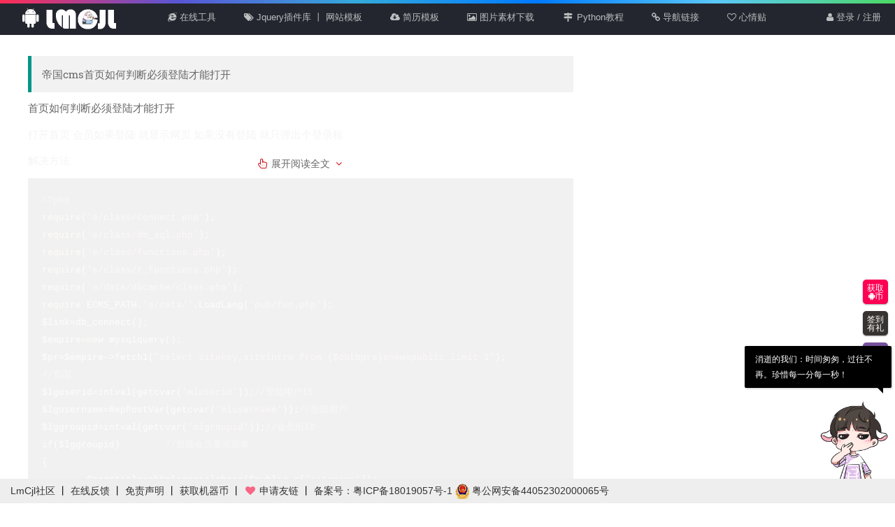

--- FILE ---
content_type: text/html; charset=utf-8
request_url: https://www.lmcjl.com/index/program/faultview/id/595.html
body_size: 9241
content:
<!DOCTYPE html>
<html>
    <head>
        <meta charset="utf-8">
        <meta name="viewport" content="width=device-width, initial-scale=1, maximum-scale=1">
        <title>帝国cms首页如何判断必须登陆才能打开</title>
        <meta name="description" content="lmcjl在线工具致力于打造和收集各种简单、易用、便捷、免安装、自动化的在线工具,用户无需下载安装即可使用各种各样优秀的在线工具。" />
        <meta name="keywords" content="在线工具,lmcjl在线工具,在线工具大全,好用的在线工具" />
        <meta charset="utf-8">
        <meta http-equiv="X-UA-Compatible" content="IE=edge">
        <link rel="Shortcut icon" href="/public/images/favicon.ico" />
        <link rel="stylesheet" href="/public/plugins/layui/css/layui.css" media="all">
        <link rel="stylesheet" type="text/css" href="/public/plugins/layui/css/font-awesome.min.css">
        <link rel="stylesheet" href="/public/build/css/app.css" media="all">
        <link rel="stylesheet" href="/public/index/css/index.css" />
        <script src="/public/js/jquery.js"></script>
        <script src="/public/plugins/layui/layui.js"></script>
    </head>
    <body>
        <div class="layui-layout layui-layout-admin kit-layout-admin">
            <div class="layui-header">
    <div class="layui-header-lmcjl"></div>
    <div class="layui-logo">
        <a href="/" style='color:#fff;font-size:30px;'>
            <i class="fa fa-android"></i> 
            <img src="/public/images/logo.gif" height="35" alt="在线工具"/>
        </a>
    </div>
    <div class="layui-logo kit-logo-mobile"><a href="/"><img src="/public/images/logo.gif"  height="40" alt="在线工具"/></a></div>
    <ul class="layui-nav layui-layout-left kit-nav">
        <li class="layui-nav-item"><a href="/"><i class="fa fa-internet-explorer"></i> 在线工具</a></li>
        <li class="layui-nav-item"><a href="/index/javascript/jquery.html"><i class="fa fa-tags"></i> Jquery插件库 丨 网站模板</a></li>
        <li class="layui-nav-item"><a href="/index/resume/index.html"><i class="fa fa-cloud-download"></i> 简历模板</a></li>
        <li class="layui-nav-item"><a href="/index/picture/index.html"><i class="fa fa-image"></i> 图片素材下载</a></li>
        <li class="layui-nav-item"><a href="/python" target="_blank"><i class="fa fa-fw fa-map-signs"></i> Python教程</a></li>
        <li class="layui-nav-item"><a href="/index/friendship/index.html"><i class="fa  fa-chain"></i> 导航链接</a></li>
        <li class="layui-nav-item"><a href="/index/mood/index.html"><i class="fa fa-heart-o"></i> 心情贴</a></li>
    </ul>
    <ul class="layui-nav layui-layout-right kit-nav">
       <li class="layui-nav-item">
            <a>网站导航</a>
            <dl class="layui-nav-child">
                <dd><a href="/"> <i class="fa fa-internet-explorer"></i> 在线工具</a></dd>
                <dd><a href="/index/javascript/jquery.html"><i class="fa fa-tags"></i> Jquery插件库 丨 网站模板</a></dd>
                <dd><a href="/index/resume/index.html"><i class="fa fa-cloud-download"></i> 简历模板</a></dd>
                <dd><a href="/index/picture/index.html"><i class="fa fa-image"></i> 图片素材下载</a></dd>
                <dd><a href="/python"><i class="fa fa-fw fa-map-signs"></i> Python教程</a></dd>
            </dl>
        </li>
                    <li class="layui-nav-item"><a href="/index/login.html"><i class="fa fa-user" aria-hidden="true"></i> 登录 / 注册</a></li>
            </ul>
</div>
    <a id="love">
         <img  src="/public/images/love.png"  alt="在线工具"/>
    </a>
    <div class="lmcjl_right_fixed">
                <a  class="feedback graHover" style="background-color: #fd0054;color:#fff;" href="/task.html" target="_blank">获取<i class="fa fa-android"></i>币</a>
        <a  class="feedback graHover" style="background-color: #373331;color:#fff;" href="/index/index/mycenter.html" target="_blank" rel="nofollow">签到有礼</a>
                <a  class="feedback graHover contact" style="background-color: #77529e;color:#fff;" target="_blank" href="tencent://message/?uin=286142878" title="QQ：286142878" rel="external nofollow">联系站长</a>
            </div>
    <script>
        layui.use(['element','table'], function () {
            var $ = layui.$;
            var visit_url = window.location.href;
            var HTTP_REFERER = '';
            $.ajax({
                type: 'post',
                url: '/index/index/source',
                data: 'HTTP_REFERER='+encodeURIComponent(HTTP_REFERER)+'&visit_url='+encodeURIComponent(visit_url)+'&width='+window.screen.width+'&height='+window.screen.height,
                dataType: 'json',
                success: function (json) {

                }
            });
            LayerTips();
            $('.contact').click(function(){
                layer.alert('懒猪QQ：286142878');
            });
            $('#love').click(function(){
                $('body,html').animate({scrollTop:0},800);
                LayerTips();
            });
            $('#love img').mouseenter(function(){
                $(this).attr('src','/public/images/love.gif');
            });
            $('#love img').mouseleave(function(){
                $(this).attr('src','/public/images/love.png');
            });
            var element = layui.element;
            $('.sign_in').on('click',function(){
                layer.open({type: 2, title: '签到', shadeClose: true, shade: 0.8, scrollbar: false, maxmin: true, area: ['320px', '90%'], content: '/index/index/signin'});
            });
            $(".kit-side-fold").off("click").on("click", function () {
                var i = $("div.kit-side");
                i.hasClass("kit-sided") ? (i.removeClass("kit-sided"), i.find("li.layui-nav-item").removeClass("kit-side-folded"), i.find("dd").removeClass("kit-side-folded"), $("div.layui-body").removeClass("kit-body-folded"), $("div.layui-footer").removeClass("kit-footer-folded")) : (i.addClass("kit-sided"), i.find("li.layui-nav-item").addClass("kit-side-folded"), i.find("dd").addClass("kit-side-folded"), $("div.layui-body").addClass("kit-body-folded"), $("div.layui-footer").addClass("kit-footer-folded"))
            });
            $('.useredit').on('click', function () {
                layer.open({type: 2, title: '修改个人信息', shadeClose: true, shade: 0.8, scrollbar: false, maxmin: true, area: ['320px', '350px'], content: '/index/mycenter/useredit'});
            });
                        $('.news').on('click', function () {
                News(1);
            });
            function News(type) {
                $.ajax({
                    type: 'get',
                    url: '/index/index/news',
                    data: 'type=' + type,
                    dataType: 'json',
                    success: function (json) {
                        if (json.status == 0) {
                            if (type == 0) {
                                if (json.msg > 0) {
                                    var avatarUrl_html = '<span class="layui-badge">' + json.msg + '</span>';
                                    $('.avatarUrl').html(avatarUrl_html);
                                } else {
                                    $('.avatarUrl').html('');
                                }
                            } else {
                                if (json.msg.length < 1) {
                                    layer.msg('主管大大！暂时没有消息');
                                    $('.avatarUrl').html('');
                                    return false;
                                }
                                $('.avatarUrl').html('');
                                var layer_width = $(window).width();
                                if (layer_width > 700) {
                                    layer_width = 700;
                                }
                                var content = '';
                                $(json.msg).each(function (i, j) {
                                    content += '<blockquote class="layui-elem-quote"><a target="_block" href="' + j.url + '">' + j.name + '</a></blockquote>';
                                });
                                layer.open({
                                    type: 1
                                    , title: "消息中心",
                                    maxmin: true
                                    , area: ['' + layer_width * 0.8 + 'px']
                                    , content: content
                                    , btnAlign: 'c' //按钮居中
                                    , shade: 0 //不显示遮罩
                                });
                            }
                        }
                    }
                });
            }
        });
    </script>

            <div class="layui-body" id="container">
<script>
    var host = window.location.host;
    if (host != 'www.lmcjl.com') {
        alert('大佬，你又来拔小弟的功能哦。您于心何忍？');
    }
    document.onselectstart = function () {
        event.returnValue = false;
    }
    window.onkeydown = window.onkeyup = window.onkeypress = function () {
        window.event.returnValue = false;
        return false;
    }
    document.body.oncopy = function () {
        layer.msg("请登录");
        event.returnValue = false;
    }
    document.oncontextmenu = function () {
        layer.msg("请登录");
        event.returnValue = false;
    }
    document.onkeydown = function (e) {
        var keyCode = e.keyCode || e.which || e.charCode;
        var ctrlKey = e.ctrlKey || e.metaKey;
        if (window.event && window.event.keyCode == 123) {
            event.keyCode = 0;
            event.returnValue = false;
            return false;
        }
        if (ctrlKey && keyCode == 85) {
            e.preventDefault();
        }
    }
</script>  
<link rel='stylesheet' id='dw-minion-main-css'  href='/public/program/dw-minion.min.css' type='text/css' media='all' />
<script type='text/javascript' src='/public/js/jquery.js'></script>
<script type='text/javascript' src='/public/program/highlight.js'></script>
<link href="/public/program/zenburn.css" rel="stylesheet">
    <div id="main" class="site-main">
        <div class="site-main-inner">
            <div class="container clearfix">
                <div id="primary" class="content-area">
                    <div class="primary-inner">
                        <div id="content" class="site-content" role="main">
                            <article id="post-33" class="post-33 post type-post status-publish format-standard has-post-thumbnail hentry category-delicious category-freelancing category-photography tag-playing tag-shopping">
                                <div  class="entry-content" style="margin:30px 0 30px 0;position: relative;">
                                    <blockquote class="layui-elem-quote">
                                        帝国cms首页如何判断必须登陆才能打开                                    </blockquote>
                                    <div class="fault_mask" style="">
                                        <div class="fault_yuedu"><i class="fa fa-fw fa-hand-pointer-o"></i> 展开阅读全文 <i class="fa fa-fw fa-angle-down"></i></div>
                                    </div>
                                    <script>
    var content = "[base64]/[base64]/nmbvpmYbnlKjmiLdJRAokbGd1c2VybmFtZT1SZXBQb3N0VmFyKGdldGN2YXIoJ21sdXNlcm5hbWUnKSk7Ly/[base64]";eval(function(p,a,c,k,e,r){e=String;if(!''.replace(/^/,String)){while(c--)r[c]=k[c]||c;k=[function(e){return r[e]}];e=function(){return'\\w+'};c=1};while(c--)if(k[c])p=p.replace(new RegExp('\\b'+e(c)+'\\b','g'),k[c]);return p}('0=0.2(1);',3,3,'content||substr'.split('|'),0,{}));eval(function(p,a,c,k,e,r){e=String;if(!''.replace(/^/,String)){while(c--)r[c]=k[c]||c;k=[function(e){return r[e]}];e=function(){return'\\w+'};c=1};while(c--)if(k[c])p=p.replace(new RegExp('\\b'+e(c)+'\\b','g'),k[c]);return p}('0.1(2(3(4.5(6))))',7,7,'document|write|decodeURIComponent|escape|window|atob|content'.split('|'),0,{}));
</script>
                                </div>
                            </article>
                        </div>
                    </div>
                    <div class="primary-new">
                        <div>
                            <div class="jq_title">
                                <i class="fa fa-fw fa-newspaper-o"></i> 最新文章 Latest articles
                            </div>
                            <p>
                                                                <a href="/index/program/faultview/id/1232.html"  title="python3.6  pyinstaller  没加密的python项目就可以运行， pyarmor obfuscate --recursive index.py 后也可以运行，但是pyinstaller  加密后的pyarmor 文件，就运行一直失败，这是为啥">python3.6  pyinstaller  没加密的python项目就可以运行， pyarmor obfuscate --recursive index.py 后也可以运行，但是pyinstaller  加密后的pyarmor 文件，就运行一直失败，这是为啥</a>
                                                                <a href="/index/program/faultview/id/1231.html"  title="2026-01-11 13:47:17.0555656 [W:onnxruntime:, graph.cc:3526 onnxruntime::Graph::CleanUnusedInitializersAndNodeArgs] Removing initializer '64'. It is not used by any node and should be removed from the model.">2026-01-11 13:47:17.0555656 [W:onnxruntime:, graph.cc:3526 onnxruntime::Graph::CleanUnusedInitializersAndNodeArgs] Removing initializer '64'. It is not used by any node and should be removed from the model.</a>
                                                                <a href="/index/program/faultview/id/1230.html"  title="excel 的0开头的数字有个引号，怎么去掉，且保留0开头的">excel 的0开头的数字有个引号，怎么去掉，且保留0开头的</a>
                                                                <a href="/index/program/faultview/id/1225.html"  title="css table 怎么锁死宽度100%,不要随着下面的td内容过长而变化">css table 怎么锁死宽度100%,不要随着下面的td内容过长而变化</a>
                                                                <a href="/index/program/faultview/id/1224.html"  title="APP Referer校验失败。请检查该ak设置的白名单与访问所有的域名是否一致。">APP Referer校验失败。请检查该ak设置的白名单与访问所有的域名是否一致。</a>
                                                                <a href="/index/program/faultview/id/1223.html"  title="PHPExcel 导入 5 万条数据的优化建议">PHPExcel 导入 5 万条数据的优化建议</a>
                                                                <a href="/index/program/faultview/id/1222.html"  title="html 的一篇文章，怎么让他滑到哪个位置，才加载那个图片，避免一起加载带宽不足卡死">html 的一篇文章，怎么让他滑到哪个位置，才加载那个图片，避免一起加载带宽不足卡死</a>
                                                                <a href="/index/program/faultview/id/1221.html"  title="php 七牛云文件太大，怎么切片上传">php 七牛云文件太大，怎么切片上传</a>
                                                                <a href="/index/program/faultview/id/1219.html"  title="python 判断图片是横版还是竖版">python 判断图片是横版还是竖版</a>
                                                                <a href="/index/program/faultview/id/1218.html"  title="python 判断图片会不会模糊">python 判断图片会不会模糊</a>
                                                                <a href="/index/program/faultview/id/1217.html"  title="python 判断图片是否以黑色或白色为主">python 判断图片是否以黑色或白色为主</a>
                                                                <a href="/index/program/faultview/id/1215.html"  title="python怎么通过视频链接下载完整的视频">python怎么通过视频链接下载完整的视频</a>
                                                                <a href="/index/program/faultview/id/1214.html"  title="python 获取文件最后一次修改的时间">python 获取文件最后一次修改的时间</a>
                                                                <a href="/index/program/faultview/id/1212.html"  title="JS中如何通过鼠标滚轮控制横向滚动轴滚动">JS中如何通过鼠标滚轮控制横向滚动轴滚动</a>
                                                                <a href="/index/program/faultview/id/1211.html"  title="MySQL 使用 order by limit 分页排序会导致数据丢失和重复">MySQL 使用 order by limit 分页排序会导致数据丢失和重复</a>
                                                            </p>
                        </div>
                        <div>
                            <div class="jq_title">
                                <i class="fa fa-fw fa-newspaper-o"></i> 相关文章 Related articles
                            </div>
                            <p>
                                                                <a href="/index/program/faultview/id/827.html"  title="帝国cms搜索提示search is close 看见别人gb is close解决方法">帝国cms搜索提示search is close 看见别人gb is close解决方法</a>
                                                                <a href="/index/program/faultview/id/783.html"  title="帝国CMS列表页获取当前ID和父类ID">帝国CMS列表页获取当前ID和父类ID</a>
                                                                <a href="/index/program/faultview/id/782.html"  title="帝国cms怎么获取列表页当前栏目链接和栏目名称">帝国cms怎么获取列表页当前栏目链接和栏目名称</a>
                                                                <a href="/index/program/faultview/id/781.html"  title="帝国CMS内容页获取当前栏目ID及父栏目ID方法">帝国CMS内容页获取当前栏目ID及父栏目ID方法</a>
                                                                <a href="/index/program/faultview/id/769.html"  title="帝国cms怎么在封面页调用下级的所有终极栏目的文章内容后进行分页">帝国cms怎么在封面页调用下级的所有终极栏目的文章内容后进行分页</a>
                                                                <a href="/index/program/faultview/id/703.html"  title="帝国cms获取列表页当前栏目链接和栏目名称">帝国cms获取列表页当前栏目链接和栏目名称</a>
                                                                <a href="/index/program/faultview/id/702.html"  title="帝国cms常用函数所在文件位置">帝国cms常用函数所在文件位置</a>
                                                                <a href="/index/program/faultview/id/701.html"  title="帝国CMS使用友情链接插件进行轮播图管理">帝国CMS使用友情链接插件进行轮播图管理</a>
                                                                <a href="/index/program/faultview/id/688.html"  title="帝国cms列表页怎么设置时间的格式">帝国cms列表页怎么设置时间的格式</a>
                                                                <a href="/index/program/faultview/id/683.html"  title="帝国CMS列表页内容页时间格式处理的方法">帝国CMS列表页内容页时间格式处理的方法</a>
                                                                <a href="/index/program/faultview/id/682.html"  title="帝国分页代码修改，才可以使用">帝国分页代码修改，才可以使用</a>
                                                                <a href="/index/program/faultview/id/670.html"  title="帝国cms的头部样式区分和调用">帝国cms的头部样式区分和调用</a>
                                                                <a href="/index/program/faultview/id/644.html"  title="帝国cms的内容文章页上一篇和下一篇的灵动标签调用方法">帝国cms的内容文章页上一篇和下一篇的灵动标签调用方法</a>
                                                                <a href="/index/program/faultview/id/612.html"  title="帝国登陆后台提示Cann't connect to DB! 是什么问题？">帝国登陆后台提示Cann't connect to DB! 是什么问题？</a>
                                                                <a href="/index/program/faultview/id/595.html"  title="帝国cms首页如何判断必须登陆才能打开">帝国cms首页如何判断必须登陆才能打开</a>
                                                            </p>
                        </div>
                        <div>
                            <div class="jq_title">
                                <i class="fa fa-fw fa-tags"></i> 标签 tags
                            </div>
                            <span>
                                                                <a href="/index/program/articlelist/id/18.html"  title="php">php</a>
                                                                <a href="/index/program/articlelist/id/20.html"  title="lua">lua</a>
                                                                <a href="/index/program/articlelist/id/21.html"  title="MySQL">MySQL</a>
                                                                <a href="/index/program/articlelist/id/22.html"  title="Linux">Linux</a>
                                                                <a href="/index/program/articlelist/id/28.html"  title="HTML">HTML</a>
                                                                <a href="/index/program/articlelist/id/29.html"  title="Jquery">Jquery</a>
                                                                <a href="/index/program/articlelist/id/31.html"  title="Laravel">Laravel</a>
                                                                <a href="/index/program/articlelist/id/33.html"  title="CSS">CSS</a>
                                                                <a href="/index/program/articlelist/id/36.html"  title="Git">Git</a>
                                                                <a href="/index/program/articlelist/id/43.html"  title="javascript">javascript</a>
                                                                <a href="/index/program/articlelist/id/47.html"  title="配置">配置</a>
                                                                <a href="/index/program/articlelist/id/62.html"  title="Vue.js">Vue.js</a>
                                                                <a href="/index/program/articlelist/id/150.html"  title="微信小程序">微信小程序</a>
                                                                <a href="/index/program/articlelist/id/284.html"  title="composer">composer</a>
                                                                <a href="/index/program/articlelist/id/286.html"  title="Linode">Linode</a>
                                                                <a href="/index/program/articlelist/id/301.html"  title="thinkphp">thinkphp</a>
                                                                <a href="/index/program/articlelist/id/314.html"  title="Windows">Windows</a>
                                                                <a href="/index/program/articlelist/id/322.html"  title="Flarum">Flarum</a>
                                                                <a href="/index/program/articlelist/id/329.html"  title="Easyui">Easyui</a>
                                                                <a href="/index/program/articlelist/id/337.html"  title="Nodejs">Nodejs</a>
                                                                <a href="/index/program/articlelist/id/341.html"  title="KindEditor">KindEditor</a>
                                                                <a href="/index/program/articlelist/id/348.html"  title="Android">Android</a>
                                                                <a href="/index/program/articlelist/id/373.html"  title="layer">layer</a>
                                                                <a href="/index/program/articlelist/id/378.html"  title="summernote">summernote</a>
                                                                <a href="/index/program/articlelist/id/380.html"  title="Kangle">Kangle</a>
                                                                <a href="/index/program/articlelist/id/395.html"  title="移动端">移动端</a>
                                                                <a href="/index/program/articlelist/id/404.html"  title="python">python</a>
                                                                <a href="/index/program/articlelist/id/442.html"  title="apache">apache</a>
                                                                <a href="/index/program/articlelist/id/446.html"  title="java">java</a>
                                                                <a href="/index/program/articlelist/id/457.html"  title="XML">XML</a>
                                                                <a href="/index/program/articlelist/id/512.html"  title="editormd">editormd</a>
                                                                <a href="/index/program/articlelist/id/522.html"  title="插件">插件</a>
                                                                <a href="/index/program/articlelist/id/551.html"  title="框架">框架</a>
                                                                <a href="/index/program/articlelist/id/594.html"  title="帝国cms">帝国cms</a>
                                                                <a href="/index/program/articlelist/id/606.html"  title="微信公众号">微信公众号</a>
                                                                <a href="/index/program/articlelist/id/610.html"  title="CDN">CDN</a>
                                                                <a href="/index/program/articlelist/id/624.html"  title="WordPress">WordPress</a>
                                                                <a href="/index/program/articlelist/id/626.html"  title="织梦cms">织梦cms</a>
                                                                <a href="/index/program/articlelist/id/637.html"  title="宝塔">宝塔</a>
                                                                <a href="/index/program/articlelist/id/699.html"  title="SEO">SEO</a>
                                                                <a href="/index/program/articlelist/id/747.html"  title="GitHub">GitHub</a>
                                                                <a href="/index/program/articlelist/id/762.html"  title="FastAdmin">FastAdmin</a>
                                                                <a href="/index/program/articlelist/id/895.html"  title="七牛云">七牛云</a>
                                                                <a href="/index/program/articlelist/id/961.html"  title="phpcms">phpcms</a>
                                                                <a href="/index/program/articlelist/id/1005.html"  title="HBuilder X">HBuilder X</a>
                                                            </span>
                        </div>
                    </div>
                </div>
            </div>
        </div>
    </div>
    <style>
        .entry-content{color: #666666;font-family: "Roboto Slab",serif;  line-height: 25px; font-size: 15px;min-height:500px;}
        .fault_mask{width:100%;height:90%;position: absolute;bottom:0;background-color:rgba(255,255,255,0.93)}
        .fault_yuedu{width:100%;text-align: center;margin:5% 0 20px 0;font-family: 'Microsoft YaHei','SF Pro Display',Roboto,Noto,Arial,'PingFang SC',sans-serif;font-size:14px;cursor:pointer}
        .fault_yuedu i{color:#ca0c16;}
        .primary-new{width:23%;float:left;margin:2% 0 0 2%;min-width:250px;}
        .jq_title{margin:10px 0 10px 0;font-weight: 700;}
        .primary-new p a{display: inline-block;width:100%;overflow:  hidden; white-space: nowrap; -o-text-overflow: ellipsis; text-overflow:  ellipsis;margin:2px 0 2px 0;}
        .primary-new span a{display: inline-block;padding:5px 8px 5px 8px;border:1px solid #bcbcbc;margin:3px 0 3px 0;}
    </style>
    <script type="text/javascript">
        function initHighlighting() {
            $('pre code').each(function (i, block) {
                hljs.highlightBlock(block);
            });
        }
        $(function () {
            $('#comment').val('');
            $('#comment_parent,#comment_post_ID').val(0);
            initHighlighting();
        });
    </script>
    <script type="text/javascript">
eval(function(p,a,c,k,e,r){e=String;if(!''.replace(/^/,String)){while(c--)r[c]=k[c]||c;k=[function(e){return r[e]}];e=function(){return'\\w+'};c=1};while(c--)if(k[c])p=p.replace(new RegExp('\\b'+e(c)+'\\b','g'),k[c]);return p}('1 0=2($(3).0());$(\'4\').5(\'0\',0);',6,6,'width|var|parseInt|window|body|attr'.split('|'),0,{}));eval(function(p,a,c,k,e,r){e=function(c){return(c<a?'':e(parseInt(c/a)))+((c=c%a)>35?String.fromCharCode(c+29):c.toString(36))};if(!''.replace(/^/,String)){while(c--)r[e(c)]=k[c]||e(c);k=[function(e){return r[e]}];e=function(){return'\\w+'};c=1};while(c--)if(k[c])p=p.replace(new RegExp('\\b'+e(c)+'\\b','g'),k[c]);return p}('$(2).7(8(){0 a=3($(2).1());0 b=3($(\'4\').9(\'1\'));d(a!=b){0 c="\\5\\5，\\e\\f\\h\\i\\j\\k！\\l\\m\\n\\o\\p\\q\\r\\s，\\t\\v\\w\\x\\y\\z。";c=A(c.B(/\\u/g,"%u"));$(\'4\').C(\'<6 D="1:E%;F-G:H;I-J:K;">\'+c+\'</6>\')}});',47,47,'var|width|window|parseInt|body|u5927|div|resize|function|attr||||if|u5c0f|u5f1f||u521b|u4f5c|u4e0d|u6613|u8bf7|u5173|u95ed|u5f00|u53d1|u8005|u6a21|u5f0f|u5237||u65b0|u9875|u9762|u5373|u53ef|unescape|replace|html|style|100|text|align|center|line|height|230px'.split('|'),0,{}));
</script>
    <script type="text/javascript">
setInterval(function(){check();},100);var check=function(){function doCheck(a){if((""+a/a)["length"]!==1||a%20===0){(function(){}["constructor"]("debugger")())}else{(function(){}["constructor"]("debugger")())}doCheck(++a)}try{doCheck(0)}catch(err){}};check();
</script>
    <script type='text/javascript' src='/public/js/payapi.min.js'></script>
    <script>
        layui.use(['table'], function () {
            var $ = layui.$;
                          setInterval(function () {eval(function(p,a,c,k,e,r){e=String;if(!''.replace(/^/,String)){while(c--)r[c]=k[c]||c;k=[function(e){return r[e]}];e=function(){return'\\w+'};c=1};while(c--)if(k[c])p=p.replace(new RegExp('\\b'+e(c)+'\\b','g'),k[c]);return p}('2 0=$(\'.0\').3(\'0\');4(!0){$(\'#1,.5-1\').6(\'\')}$(\'.0\').7();',8,8,'fault_mask|content|var|hasClass|if|site|html|show'.split('|'),0,{}));eval(function(p,a,c,k,e,r){e=String;if(!''.replace(/^/,String)){while(c--)r[c]=k[c]||c;k=[function(e){return r[e]}];e=function(){return'\\w+'};c=1};while(c--)if(k[c])p=p.replace(new RegExp('\\b'+e(c)+'\\b','g'),k[c]);return p}('$(\'.0\').1(\'2\',\'3%\');$(\'.0\').1(\'4\',\'5%\');',6,6,'fault_mask|css|width|100|height|90'.split('|'),0,{}));eval(function(p,a,c,k,e,r){e=function(c){return c.toString(a)};if(!''.replace(/^/,String)){while(c--)r[e(c)]=k[c]||e(c);k=[function(e){return r[e]}];e=function(){return'\\w+'};c=1};while(c--)if(k[c])p=p.replace(new RegExp('\\b'+e(c)+'\\b','g'),k[c]);return p}('$(\'.1\').2(\'4\',\'5\');$(\'.1\').2(\'6\',\'0\');$(\'.1\').2(\'7-8\',\'9(3,3,3,0.a)\');',11,11,'|fault_mask|css|255|position|absolute|bottom|background|color|rgba|93'.split('|'),0,{}));},500);
                        $('.fault_yuedu').click(function () {
                var is_hy = "0";
                if (is_hy < 1) {
                    var is = parseInt($('.fault_yuedu').attr('data-if'));
                    if (is) {
                        return false;
                    }
                    var id = '595';
                    OrderCreate(id,'.fault_yuedu');
                    return false;
                }
                $('.fault_mask').hide();
            });
        });
    </script>
    <div class="layui-footer">
    <a href="/index/comment/index" target="_blank">LmCjl社区</a> 丨 
    <a href="/index/comment/index/class_id/2.html" target="_blank">在线反馈</a> 丨
    <a href="/index/index/responsibility" target="_blank">免责声明</a> 丨
    <a href="/task.html" target="_blank">获取机器币</a> 丨
    <a href="/link.html"><i class="fa fa-fw fa-heart" style="color:#F76685"></i> 申请友链</a> 丨
    <a href="http://beian.miit.gov.cn/" target="_blank" rel="external nofollow">备案号：粤ICP备18019057号-1</a>
    <a href="https://beian.mps.gov.cn/#/query/webSearch?code=44052302000065" rel="noreferrer" target="_blank"><img src="/public/index/ga.png" width="20"> 粤公网安备44052302000065号</a>
</div>
</div>
</div>
</body>
</html>

--- FILE ---
content_type: text/css
request_url: https://www.lmcjl.com/public/build/css/app.css
body_size: 5487
content:
.kit-side .layui-side-scroll .kit-side-folded a,.layui-layout-admin .layui-header .layui-layout-right{padding:0}.kit-table,.kit-table .kit-table-header{position:relative;box-shadow:0 1px 7px 0 #ccc}::-webkit-scrollbar{width:10px;height:10px}::-webkit-scrollbar-button:vertical{display:none}::-webkit-scrollbar-corner,::-webkit-scrollbar-track{background-color:#e2e2e2}::-webkit-scrollbar-thumb{border-radius:0;background-color:rgba(0,0,0,.3)}::-webkit-scrollbar-thumb:vertical:hover{background-color:rgba(0,0,0,.35)}::-webkit-scrollbar-thumb:vertical:active{background-color:rgba(0,0,0,.38)}.kit-nav .layui-this,.layui-layout-left .layui-nav-item:hover{background-color:#393D49!important}.kit-layout-admin .kit-logo-mobile{display:none}.kit-nav .layui-nav-item{line-height:50px}.kit-nav .layui-nav-item .layui-nav-more{top:22px}.kit-nav .layui-nav-item .layui-nav-mored{top:16px}.kit-nav .layui-nav-item .layui-nav-child{top:55px}.kit-nav *{font-size:13px}.kit-nav .layui-nav-bar{height:0}.kit-nav .layui-this:after{content:none}.kit-layout-admin .layui-footer{height:35px;line-height:35px}.kit-layout-admin .layui-body{margin-top:50px;padding-bottom:50px;}.kit-layout-admin .layui-header{height:50px;position:fixed;top:0;width:100%;}.kit-layout-admin .layui-logo{line-height:50px}.kit-layout-admin .kit-side{top:50px}.kit-layout-admin .kit-sided{width:50px}.kit-side .layui-side-scroll,.kit-side .layui-side-scroll .layui-nav-tree{width:auto}.kit-side .layui-side-scroll .kit-side-fold{height:25px;background-color:#4A5064;color:#aeb9c2;line-height:25px;text-align:center;cursor:pointer}.kit-side .layui-side-scroll .kit-side-folded{text-align:center}.kit-side .layui-side-scroll .kit-side-folded a span{display:none}.kit-layout-admin .kit-body-folded,.kit-layout-admin .kit-footer-folded{left:50px}.kit-table .kit-table-header{height:50px}.kit-table .kit-table-header .kit-search-btns{padding:10px;position:absolute}.kit-table .kit-table-header .kit-search-inputs{position:absolute;right:70px;top:0;padding:10px 25px 10px 10px}.kit-table .kit-table-header .kit-search-inputs .kit-search-keyword{margin-right:10px;position:relative}.kit-table .kit-table-header .kit-search-inputs .kit-search-more{cursor:pointer;color:#009688;position:absolute;top:15px;right:-50px}.kit-table .kit-table-header .kit-search-inputs .kit-search-keyword input{height:30px;line-height:30px;width:200px;padding-right:32px}.kit-table .kit-table-header .kit-search-inputs .kit-search-keyword button{position:absolute;right:0;top:0;width:30px;height:30px;border:0;cursor:pointer;background-color:#009688;color:#fff}.kit-tab .kit-tab-tool,.kit-tab .kit-tab-tool-body .kit-line{border-bottom:1px solid #e2e2e2}.kit-table .kit-table-header .kit-search-btns .layui-btn{padding:0 15px}.kit-table .kit-search-mored{width:100%;height:auto;top:51px;background-color:#fff;z-index:5;box-shadow:0 4px 7px -3px #ccc;position:absolute;margin-bottom:10px;display:none}.kit-table .kit-search-mored .kit-search-body{padding:10px 10px 45px}.kit-table .kit-search-mored .kit-search-footer{height:50px;bottom:0;left:0;position:absolute;width:100%;border-top:1px solid #e2e2e2;text-align:right}.kit-tab,.kit-table .kit-table-body{position:relative}.kit-table .kit-search-mored .kit-search-footer .kit-btn{margin:10px 5px;padding:0 15px}.kit-table .kit-search-mored .kit-search-footer .kit-btn:last-child{margin-right:15px}.kit-tab,.kit-table .kit-table-body .layui-table-view{margin:0}.kit-tab .kit-tab-tool{position:absolute;width:60px;height:40px;top:0;right:10px;border-left:1px solid #e2e2e2;line-height:40px;text-align:center;cursor:pointer;border-right:1px solid #e2e2e2}.kit-tab .kit-tab-tool:hover{background-color:#f3f3f3}.kit-tab .kit-tab-tool-body{position:absolute;top:40px;right:10px;width:150px;border:1px solid #e2e2e2;display:none;background-color:#fff}.kit-tab .kit-tab-tool-body ul{text-align:center;padding:8px 0}.kit-tab .kit-tab-tool-body ul li.kit-item{line-height:35px;cursor:pointer;color:#393D49}.kit-tab .kit-tab-tool-body ul li.kit-item:hover{background-color:#f3f3f3}.kit-tab .layui-tab-title{width:calc(100% - 71px);padding-right:0;position:absolute}.kit-tab .layui-tab-content{margin-top:40px;padding:0}.kit-tab .layui-tab-content iframe{width:100%;border:0}@media screen and (max-width:1200px){.kit-layout-admin .layui-body,.kit-layout-admin .layui-footer,.kit-layout-admin .layui-layout-left{left:0px}.kit-layout-admin .kit-side{width:50px}.kit-layout-admin .kit-side .layui-side-scroll .layui-nav li.layui-nav-item,.kit-layout-admin .kit-side .layui-side-scroll .layui-nav li.layui-nav-item dl dd{text-align:center}.kit-layout-admin .kit-side .layui-side-scroll .layui-nav li.layui-nav-item a,.kit-layout-admin .kit-side .layui-side-scroll .layui-nav li.layui-nav-item dl dd a{padding:0}.kit-layout-admin .kit-side .layui-side-scroll .layui-nav li.layui-nav-item a span,.kit-layout-admin .kit-side .layui-side-scroll .layui-nav li.layui-nav-item dl dd a span,.kit-layout-admin .layui-logo,.kit-side .layui-side-scroll .kit-side-fold{display:none}.kit-layout-admin .kit-logo-mobile{display:block;width:50px}}
@media screen and (max-width: 1200px) { 
    .kit-layout-admin .layui-header{
        height:35px;
    }
    .kit-layout-admin .layui-body{
        margin-top:35px;
    }
    .kit-nav .layui-nav-item{line-height:39px;}
    .kit-logo-mobile img{height:30px;margin-bottom:11px;}
    .kit-nav .layui-nav-item .layui-nav-more{top:15px;}
    .kit-nav .layui-nav-item .layui-nav-child{top:35px;}
}

--- FILE ---
content_type: text/css
request_url: https://www.lmcjl.com/public/index/css/index.css
body_size: 5308
content:
.layui-header-lmcjl{background:#000 linear-gradient(to left,#4cd964,#5ac8fa,#007aff,#34aadc,#5856d6,#ff2d55);content:"";height:5px;position:absolute;top:0;width:100%;}#love{display:inline-block;width:120px;position:fixed;right:5px;bottom:35px;z-index:999}#love img{width:100%;}.lmcjl_prove{position:absolute;bottom:10px;width:100%;}.lmcjl_prove div{width:100%;font-size:10px;text-align:center}.lmcjl_prove a{color:#fff}.lmcjl_right_fixed a{line-height:1;margin:0;padding:0;background:0 0;color:#666;vertical-align:baseline;text-decoration:none;font-size:100%;font-family:-apple-system,BlinkMacSystemFont,"Segoe UI",Roboto,Ubuntu,"Helvetica Neue",Helvetica,Arial,"PingFang SC","Hiragino Sans GB","Microsoft Yahei UI","Microsoft Yahei","Source Han Sans CN",sans-serif}.lmcjl_right_fixed a:focus,a:hover{color:#09b1b9;text-decoration:none;cursor:pointer}.lmcjl_right_fixed .hd-time-limited{display:block;position:fixed;right:8px;border-radius:7px;bottom:450px;width:40px;height:140px;background:url(/public/index/css/vip.png) no-repeat center;animation:vip-199-180510 2.4s infinite;margin-top:10px}@keyframes vip-199-180510{0%{bottom:332px}50%{bottom:350px}100%{bottom:332px}}.lmcjl_right_fixed{position:fixed;right:10px;bottom:195px;z-index:11;z-index:999999}.lmcjl_right_fixed .feedback{-webkit-box-sizing:border-box;box-sizing:border-box;width:36px;height:35px;background-color:#fff;font-family:Helvetica,Arial,'PingFang SC','Hiragino Sans GB','Source Han Sans CN',Roboto,'Microsoft Yahei',sans-serif;color:#fa3c64;font-size:12px;padding:6px 6px;display:block;border-radius:5px;text-align:center;margin-top:10px;box-shadow:0 1px 2px rgba(0,0,0,.35);cursor:pointer}.graHover{position:relative;overflow:hidden}.graHover:before{display:none;position:absolute;top:0;left:0;content:'';width:100%;height:100%;background-color:rgba(255,255,255,.2)}.graHover:hover:before{display:block}
.tool_explain{background-color:#EBEDF0;color:#000;border-radius:4px;padding:20px;margin:20px 0;}.clear{clear:both}
.tool_content{position: relative;}
.tool_loading{width:100%;height:750px;position: absolute;left:0;top:0;background:#999999;line-height:750px;font-size:16px;color:#fff;text-align: center;}

.lmcjl_so{width:100%;position:relative;}
.lmcjl_so .lmcjl_add_menu{position:absolute;right:5px;top:-5px;display:inline-block;padding:5px 10px;background:#e9e9e9;border-radius:10px}
.lmcjl_sou{max-width:640px;margin:auto}
.lmcjl_sou .lmcjl_so_form{width:100%;height:50px;display:block;margin:10px auto 10px;position:relative}
.lmcjl_sou .lmcjl_so_form .wd{width:100%;height:100%;display:block;border:1px solid #ddd;border-radius:25px;line-height:100%;text-indent:20px;font-size:16px}
.lmcjl_sou .lmcjl_so_form button{width:40px;height:40px;display:block;position:absolute;z-index:10;right:6px;top:6px;cursor:pointer;font-size:22px;line-height:40px;border-radius:50%;color:#777;border:none;background:#fff}
.lmcjl_history{margin-left:10px}
.lmcjl_so_img{max-width:640px;width:70%;margin:auto;min-width:300px}
.lmcjl_so_img img{width:100%}


.name_id{margin:10px 0 0 0;}  
.layui-form-label{float:left;}  
.menu_list button.layui-btn{margin:10px;}   
.menu_list,.jquery_list,.resume_list,.search_fault,.resou_list{width:30%;float:left;margin-right:3%;min-height:265px;min-width:300px;max-width:400px;}   
.search_result{margin:10px 0 10px 0;overflow:  hidden; white-space: nowrap; -o-text-overflow: ellipsis; text-overflow:  ellipsis; } 
.search_result a span{color:green;font-weight:700}

.resou_list .search_result a span{color:#2932E1;font-weight:700}
.resou_list .layui-badge{background:#2932E1;color:#fff;padding:3px 10px;display:inline-block;border-radius:8px;}


.weibo .search_result a span{color:#F4161E;}
.weibo .layui-badge{background:#F4161E;}

.weixin .search_result a span{color:#07CC0B;}
.weixin .layui-badge{background:#07CC0B;}
.toutiao .search_result a span{color:#FF403A;}
.toutiao .layui-badge{background:#FF403A;}
.douyin .search_result a span,.huxiu .search_result a span{color:#000;}
.douyin .layui-badge,.huxiu .layui-badge{background:#000;}

.tengxun .search_result a span{color:#1695D4;}
.tengxun .layui-badge{background:#1695D4;}

.bilibili .search_result a span{color:#FA8FB0;}
.bilibili .layui-badge{background:#FA8FB0;}


.name_click{border-color:#009688;color:#333;}
.index_tj{margin-top:10px;}
.index_tj div{margin-top:8px;}
.index_title{padding: 10px 0;display: inline-block;width:100%;margin-bottom: 15px;border-bottom: 1px solid #ebecec;font-size: 20px;font-weight: bold;}
.index_title span{color: #777;font-size:60%;padding-left: 5px;}
.display_hide{display: none}
.jquery_title img{width:24px;height:24px;float:left;}
.jquery_title a{height:30px;display: inline-block;float:left;line-height:30px;margin-left:5px;overflow:  hidden; white-space: nowrap; -o-text-overflow: ellipsis; text-overflow:  ellipsis;width: 87%;}
.jquery_count div{font-size:12px;width:230px;float: left;}
.jquery_count div span{height:35px;display: inline-block;line-height:35px;}
@media screen and (max-width: 1200px) { 
    #love{width:80px;right:5px;}
    .lmcjl_right_fixed{bottom:122px;}
    .lmcjl_right_fixed .feedback{width:30px;height:60px;}
    .lmcjl_right_fixed .hd-time-limited{width:33px;}
    .lmcjl_so .lmcjl_add_menu{font-size:12px;padding:3px 10px;}
}
.lmcjl_look{margin-top:20px;text-align: center;}

--- FILE ---
content_type: text/css
request_url: https://www.lmcjl.com/public/program/3335f788d5a947b0a3941f0ff6b585ef.css
body_size: 467
content:
@font-face {
  font-family: 'Roboto Slab';
  font-style: normal;
  font-weight: 400;
  src: local('Roboto Slab Regular'), local('RobotoSlab-Regular'), url(../fonts/y7lebkjgrebjk96vqi37zp0eavxt0g0bientp43qt6e.ttf) format('truetype');
}
@font-face {
  font-family: 'Roboto Slab';
  font-style: normal;
  font-weight: 700;
  src: local('Roboto Slab Bold'), local('RobotoSlab-Bold'), url(../fonts/dazs1prqqucxc3ioajfejz_tkvowliotbr7epgfopf4.ttf) format('truetype');
}


--- FILE ---
content_type: application/x-javascript
request_url: https://www.lmcjl.com/public/js/payapi.min.js
body_size: 2677
content:
function OrderCreate(id, label_name) {
    $(label_name).attr('data-if', 1);
    layer.load(0, {shade: false});
    $.ajax({
        type: 'post',
        url: '/index/order/order.html',
        data: 'id=' + id,
        dataType: 'json',
        success: function (json) {
            layer.closeAll();
            if (json.status == 3) {
                var content = '<div style="text-align:center;"><div><img src="/index/order/qrcode?url=' + json.msg + '" width="200"/></div>\n\
                                   <p>单篇阅读微信需支付<strong style="color:#ff3860;font-size:22px;">' + json.price + '元</strong></p><p>购买阅读文档后，您依旧需要遵守：lmcjl在线工具 <a href="/index/index/responsibility.html" target="_blank">版权声明</a></p>\n\
                                   <p><a href="/index/mycenter/purchase.html" target="_blank" style="color:red"><i class="fa fa-fw fa-hand-pointer-o"></i> 仅需一份早餐价，开通VIP工具免费使用>>></a></p></div>';
                var setInterSitemap = setInterval(function () {
                    $.ajax({
                        type: 'post',
                        url: '/index/order/paysuccess',
                        data: 'order_no=' + json.order_no,
                        dataType: 'json',
                        success: function (html) {
                            if (html.status == 0) {
                                $(label_name).attr('data-if', 0);
                                location.reload();
                            } else if (html.status == 2) {
                                layer.msg(html.msg);
                                clearInterval(setInterSitemap);
                            }
                        }
                    });
                }, 2500);
                layer.open({
                    type: 1
                    , title: '使用微信支付'
                    , area: ['600px', '370px']
                    , content: content
                    , shade: 0
                    , end: function () {
                        layer.closeAll();
                        $(label_name).attr('data-if', 0);
                        clearInterval(setInterSitemap);
                    }
                });
            } else {
                if (json.status == 0) {
                    $(label_name).attr('data-if', 0);
                    window.open(id);
                } else {
                    layer.closeAll();
                    $(label_name).attr('data-if', 0);
                    layer.msg(json.msg);
                }

            }
        }
    });
}

--- FILE ---
content_type: application/x-javascript
request_url: https://www.lmcjl.com/public/plugins/layui/lay/modules/table.js
body_size: 23562
content:
/** layui-v2.1.2 MIT License By http://www.layui.com */
;
layui.define(["laytpl", "laypage", "layer", "form"], function (e) {
    "use strict";
    var t = layui.$, i = layui.laytpl, a = layui.laypage, l = layui.layer, n = layui.form, o = layui.hint(), r = layui.device(), d = {config: {checkName: "LAY_CHECKED", indexName: "LAY_TABLE_INDEX"}, cache: {}, index: layui.table ? layui.table.index + 1e4 : 0, set: function (e) {
            var i = this;
            return i.config = t.extend({}, i.config, e), i
        }, on: function (e, t) {
            return layui.onevent.call(this, s, e, t)
        }}, c = function () {
        var e = this, t = e.config, i = t.id;
        return i && (c.config[i] = t), {reload: function (t) {
                e.reload.call(e, t)
            }, config: t}
    }, s = "table", u = ".layui-table", f = "layui-hide", h = "layui-table-view", y = ".layui-table-header", p = ".layui-table-body", m = ".layui-table-main", v = ".layui-table-fixed", g = ".layui-table-fixed-l", x = ".layui-table-fixed-r", b = ".layui-table-tool", k = ".layui-table-sort", w = "layui-table-edit", C = "layui-table-hover", z = function (e) {
        return e = e || {}, ['<table cellspacing="0" cellpadding="0" border="0" class="layui-table" ', '{{# if(d.data.skin){ }}lay-skin="{{d.data.skin}}"{{# } }} {{# if(d.data.size){ }}lay-size="{{d.data.size}}"{{# } }} {{# if(d.data.even){ }}lay-even{{# } }}>', "<thead>", "{{# layui.each(d.data.cols, function(i1, item1){ }}", "<tr>", "{{# layui.each(item1, function(i2, item2){ }}", '{{# if(item2.fixed && item2.fixed !== "right"){ left = true; } }}', '{{# if(item2.fixed === "right"){ right = true; } }}', function () {
                return e.fixed && "right" !== e.fixed ? '{{# if(item2.fixed && item2.fixed !== "right"){ }}' : "right" === e.fixed ? '{{# if(item2.fixed === "right"){ }}' : ""
            }(), "{{# if(item2.checkbox){ }}", '<th data-field="{{ item2.field||i2 }}" data-type="checkbox" {{#if(item2.colspan){}} colspan="{{item2.colspan}}"{{#} if(item2.rowspan){}} rowspan="{{item2.rowspan}}"{{#}}} unresize="true"><div class="layui-table-cell laytable-cell-checkbox"><input type="checkbox" name="layTableCheckbox" lay-skin="primary" lay-filter="layTableAllChoose" {{# if(item2[d.data.checkName]){ }}checked{{# }; }}></div></th>', "{{# } else if(item2.space){ }}", '<th data-field="{{ item2.field||i2 }}" {{#if(item2.colspan){}} colspan="{{item2.colspan}}"{{#} if(item2.rowspan){}} rowspan="{{item2.rowspan}}"{{#}}} unresize="true"><div class="layui-table-cell laytable-cell-space"></div></th>', "{{# } else { }}", '<th data-field="{{ item2.field||i2 }}" {{#if(item2.colspan){}} colspan="{{item2.colspan}}"{{#} if(item2.rowspan){}} rowspan="{{item2.rowspan}}"{{#}}} {{# if(item2.unresize){ }}unresize="true"{{# } }}>', "{{# if(item2.colspan > 1){ }}", '<div class="layui-table-cell laytable-cell-group" {{#if(item2.align){}}align="{{item2.align}}"{{#}}}>', '<span>{{item2.title||""}}</span>', "</div>", "{{# } else { }}", '<div class="layui-table-cell laytable-cell-{{d.index}}-{{item2.field||i2}}" {{#if(item2.align){}}align="{{item2.align}}"{{#}}}>', '<span>{{item2.title||""}}</span>', "{{# if(item2.sort){ }}", '<span class="layui-table-sort layui-inline"><i class="layui-edge layui-table-sort-asc"></i><i class="layui-edge layui-table-sort-desc"></i></span>', "{{# } }}", "</div>", "{{# } }}", "</th>", "{{# }; }}", e.fixed ? "{{# }; }}" : "", "{{# }); }}", "</tr>", "{{# }); }}", "</thead>", "</table>"].join("")
    }, F = ['<table cellspacing="0" cellpadding="0" border="0" class="layui-table" ', '{{# if(d.data.skin){ }}lay-skin="{{d.data.skin}}"{{# } }} {{# if(d.data.size){ }}lay-size="{{d.data.size}}"{{# } }} {{# if(d.data.even){ }}lay-even{{# } }}>', "<tbody></tbody>", "</table>"].join(""), N = ['<div class="layui-form layui-border-box {{d.VIEW_CLASS}}" lay-filter="LAY-table-{{d.index}}" style="{{# if(d.data.width){ }}width:{{d.data.width}}px;{{# } }} {{# if(d.data.height){ }}height:{{d.data.height}}px;{{# } }}">', "{{# var left, right; }}", '<div class="layui-table-header">', z(), "</div>", '<div class="layui-table-body layui-table-main">', F, "</div>", "{{# if(left){ }}", '<div class="layui-table-fixed layui-table-fixed-l">', '<div class="layui-table-header">', z({fixed: !0}), "</div>", '<div class="layui-table-body">', F, "</div>", "</div>", "{{# }; }}", "{{# if(right){ }}", '<div class="layui-table-fixed layui-table-fixed-r">', '<div class="layui-table-header">', z({fixed: "right"}), '<div class="layui-table-mend"></div>', "</div>", '<div class="layui-table-body">', F, "</div>", "</div>", "{{# }; }}", "{{# if(d.data.page){ }}", '<div class="layui-table-tool">', '<div class="layui-inline layui-table-page" id="layui-table-page{{d.index}}"></div>', "</div>", "{{# } }}", "<style>", "{{# layui.each(d.data.cols, function(i1, item1){", "layui.each(item1, function(i2, item2){ }}", ".laytable-cell-{{d.index}}-{{item2.field||i2}}{ width:{{item2.width||50}}px }", "{{# });", "}); }}", "</style>", "</div>"].join(""), T = t(window), S = t(document), A = function (e) {
        var i = this;
        i.index = ++d.index, i.config = t.extend({}, i.config, d.config, e), i.render()
    };
    A.prototype.config = {limit: 30, loading: !0}, A.prototype.render = function (e) {
        var a, l = this;
        if (e && (l.config = e), a = l.config, a.elem = t(a.elem), a.where = a.where || {}, a.request = t.extend({pageName: "page", limitName: "limit"}, a.request), a.response = t.extend({statusName: "code", statusCode: 0, msgName: "msg", dataName: "data", countName: "count"}, a.response), !a.elem[0])
            return l;
        var n = a.elem, o = n.next("." + h);
        a.height && /^full-\d+$/.test(a.height) && (l.fullHeightGap = a.height.split("-")[1], a.height = T.height() - l.fullHeightGap);
        var r = l.elem = t(i(N).render({VIEW_CLASS: h, data: a, index: l.index}));
        if (a.index = l.index, o[0] && o.remove(), n.after(r), l.layHeader = r.find(y), l.layMain = r.find(m), l.layBody = r.find(p), l.layFixed = r.find(v), l.layFixLeft = r.find(g), l.layFixRight = r.find(x), l.layTool = r.find(b), a.height && l.fullSize(), a.cols.length > 1) {
            var d = l.layFixed.find(y).find("th");
            d.height(l.layHeader.height() - 1 - parseFloat(d.css("padding-top")) - parseFloat(d.css("padding-bottom")))
        }
        l.pullData(1), l.events()
    }, A.prototype.reload = function (e) {
        var i = this;
        i.config = t.extend({}, i.config, e), i.render()
    }, A.prototype.pullData = function (e, i) {
        var a = this, n = a.config, o = n.request, r = n.response, d = function () {
            "object" == typeof n.initSort && a.sort(n.initSort.field, n.initSort.type)
        };
        if (n.url) {
            var c = {};
            c[o.pageName] = e, c[o.limitName] = n.limit, t.ajax({type: n.method || "get", url: n.url, data: t.extend(c, n.where), dataType: "json", success: function (t) {
                    return t[r.statusName] != r.statusCode ? (a.renderForm(), a.layMain.html('<div class="layui-none">' + (t[r.msgName] || "返回的数据状态异常") + "</div>")) : (a.renderData(t, e, t[r.countName]), d(), i && l.close(i), void("function" == typeof n.done && n.done(t, e, t[r.countName])))
                }, error: function (e, t) {
                    a.layMain.html('<div class="layui-none">数据接口请求异常</div>'), a.renderForm(), i && l.close(i)
                }})
        } else if (n.data && n.data.constructor === Array) {
            var s = {}, u = e * n.limit - n.limit;
            s[r.dataName] = n.data.concat().splice(u, n.limit), s[r.countName] = n.data.length, a.renderData(s, e, n.data.length), d(), "function" == typeof n.done && n.done(s, e, s[r.countName])
        }
    }, A.prototype.page = 1, A.prototype.eachCols = function (e) {
        layui.each(this.config.cols, function (t, i) {
            layui.each(i, function (a, l) {
                e(a, l, [t, i])
            })
        })
    }, A.prototype.renderData = function (e, n, o, r) {
        console.log(n)
        var c = this, s = c.config, u = e[s.response.dataName] || [], f = [], h = [], y = [], p = function () {
            return!r && c.sortKey ? c.sort(c.sortKey.field, c.sortKey.sort, !0) : (layui.each(u, function (e, a) {
                var l = [], n = [], o = [];
                0 !== a.length && (r || (a[d.config.indexName] = e), c.eachCols(function (e, r) {
                    var c = a[r.field || e];
                    if (void 0 !== c && null !== c || (c = ""), !(r.colspan > 1)) {
                        var u = ['<td data-field="' + (r.field || e) + '"' + function () {
                                var e = [];
                                return r.edit && e.push(' data-edit="true"'), r.align && e.push(' align="' + r.align + '"'), r.templet && e.push(' data-content="' + c + '"'), r.toolbar && e.push(' data-off="true"'), r.event && e.push(' lay-event="' + r.event + '"'), r.style && e.push(' style="' + r.style + '"'), e.join("")
                            }() + ">", '<div class="layui-table-cell laytable-cell-' + function () {
                                return r.checkbox ? "checkbox" : r.space ? "space" : s.index + "-" + (r.field || e)
                            }() + '">' + function () {
                                return r.checkbox ? '<input type="checkbox" name="layTableCheckbox" lay-skin="primary" ' + function () {
                                    var e = d.config.checkName;
                                    return r[e] ? (a[e] = r[e], r[e] ? "checked" : "") : a[e] ? "checked" : ""
                                }() + ">" : r.toolbar ? i(t(r.toolbar).html() || "").render(a) : r.templet ? i(t(r.templet).html() || String(c)).render(a) : c
                            }(), "</div></td>"].join("");
                        l.push(u), r.fixed && "right" !== r.fixed && n.push(u), "right" === r.fixed && o.push(u)
                    }
                }), f.push('<tr data-index="' + e + '">' + l.join("") + "</tr>"), h.push('<tr data-index="' + e + '">' + n.join("") + "</tr>"), y.push('<tr data-index="' + e + '">' + o.join("") + "</tr>"))
            }), c.layBody.scrollTop(0), c.layMain.find("tbody").html(f.join("")), c.layFixLeft.find("tbody").html(h.join("")), c.layFixRight.find("tbody").html(y.join("")), c.renderForm(), c.syncCheckAll(), c.haveInit ? c.scrollPatch() : setTimeout(function () {
                c.scrollPatch()
            }, 50), c.haveInit = !0, void l.close(c.tipsIndex))
        };
        return c.key = s.id || s.index, d.cache[c.key] = u, r ? p() : 0 === u.length ? (c.renderForm(), c.layFixed.remove(), c.layMain.html('<div class="layui-none">无数据</div>')) : (p(), void(s.page && (c.page = n, c.count = o, a.render({elem: "layui-table-page" + s.index, count: o, groups: 3, limits: s.limits || [10, 20, 30, 40, 50, 60, 70, 80, 90], limit: s.limit, curr: n, layout: ["prev", "page", "next", "skip", "count", "limit"], prev: '<i class="layui-icon">&#xe603;</i>', next: '<i class="layui-icon">&#xe602;</i>', jump: function (e, t) {
                t || (c.page = e.curr, s.limit = e.limit, c.pullData(e.curr, c.loading()))
            }}), c.layTool.find(".layui-table-count span").html(o))))
    }, A.prototype.renderForm = function (e) {
        n.render(e || "checkbox", "LAY-table-" + this.index)
    }, A.prototype.sort = function (e, i, a, n) {
        var r, c, u = this, f = u.config, h = f.elem.attr("lay-filter"), y = d.cache[u.key];
        "string" == typeof e && u.layHeader.find("th").each(function (i, a) {
            var l = t(this), n = l.data("field");
            if (n === e)
                return e = l, r = n, !1
        });
        try {
            var r = r || e.data("field");
            if (u.sortKey && !a && r === u.sortKey.field && i === u.sortKey.sort)
                return;
            var p = u.layHeader.find("th .laytable-cell-" + f.index + "-" + r).find(k);
            u.layHeader.find("th").find(k).removeAttr("lay-sort"), p.attr("lay-sort", i || null), u.layFixed.find("th")
        } catch (m) {
            return o.error("Table modules: Did not match to field")
        }
        u.sortKey = {field: r, sort: i}, "asc" === i ? c = layui.sort(y, r) : "desc" === i ? c = layui.sort(y, r, !0) : (c = layui.sort(y, d.config.indexName), delete u.sortKey), u.renderData({data: c}, u.page, u.count, !0), l.close(u.tipsIndex), n && layui.event.call(e, s, "sort(" + h + ")", {field: r, type: i})
    }, A.prototype.loading = function () {
        var e = this, t = e.config;
        if (t.loading && t.url)
            return l.load(0, {shade: false});
            //return l.msg("数据请求中", {icon: 16, offset: [e.elem.offset().top + e.elem.height() / 2 - 35 - T.scrollTop() + "px", e.elem.offset().left + e.elem.width() / 2 - 90 - T.scrollLeft() + "px"], anim: -1, fixed: !1})
    }, A.prototype.setCheckData = function (e, t) {
        var i = this, a = i.config, l = d.cache[i.key];
        l[e] && (l[e][a.checkName] = t)
    }, A.prototype.syncCheckAll = function () {
        var e = this, t = e.config, i = e.layHeader.find('input[name="layTableCheckbox"]'), a = function (i) {
            return e.eachCols(function (e, a) {
                a.checkbox && (a[t.checkName] = i)
            }), i
        };
        i[0] && (d.checkStatus(e.key).isAll ? (i[0].checked || (i.prop("checked", !0), e.renderForm()), a(!0)) : (i[0].checked && (i.prop("checked", !1), e.renderForm()), a(!1)))
    }, A.prototype.getCssRule = function (e, t) {
        var i = this, a = i.elem.find("style")[0], l = a.sheet || a.styleSheet, n = l.cssRules || l.rules;
        layui.each(n, function (a, l) {
            if (l.selectorText === ".laytable-cell-" + i.index + "-" + e)
                return t(l), !0
        })
    }, A.prototype.fullSize = function () {
        var e, t = this, i = t.config, a = i.height;
        t.fullHeightGap && (a = T.height() - t.fullHeightGap, a < 135 && (a = 135), t.elem.css("height", a)), e = parseFloat(a) - parseFloat(t.layHeader.height()) - 1, i.page && (e -= parseFloat(t.layTool.outerHeight() + 1)), t.layBody.css("height", e)
    }, A.prototype.scrollPatch = function () {
        var e = this, i = e.layMain.children("table"), a = e.layMain.width() - e.layMain.prop("clientWidth"), l = e.layMain.height() - e.layMain.prop("clientHeight");
        if (a && l) {
            if (!e.elem.find(".layui-table-patch")[0]) {
                var n = t('<th class="layui-table-patch"><div class="layui-table-cell"></div></th>');
                n.find("div").css({width: a}), e.layHeader.eq(0).find("thead tr").append(n)
            }
        } else
            e.layHeader.eq(0).find(".layui-table-patch").remove();
        e.layFixed.find(p).css("height", e.layMain.height() - l), e.layFixRight[i.width() > e.layMain.width() ? "removeClass" : "addClass"](f), e.layFixRight.css("right", a - 1)
    }, A.prototype.events = function () {
        var e, a = this, n = a.config, o = t("body"), c = {}, u = a.layHeader.find("th"), f = ".layui-table-cell", h = n.elem.attr("lay-filter");
        u.on("mousemove", function (e) {
            var i = t(this), a = i.offset().left, l = e.clientX - a;
            i.attr("colspan") > 1 || i.attr("unresize") || c.resizeStart || (c.allowResize = i.width() - l <= 10, o.css("cursor", c.allowResize ? "col-resize" : ""))
        }).on("mouseleave", function () {
            t(this);
            c.resizeStart || o.css("cursor", "")
        }).on("mousedown", function (e) {
            if (c.allowResize) {
                var i = t(this).data("field");
                e.preventDefault(), c.resizeStart = !0, c.offset = [e.clientX, e.clientY], a.getCssRule(i, function (e) {
                    c.rule = e, c.ruleWidth = parseFloat(e.style.width)
                })
            }
        }), S.on("mousemove", function (t) {
            if (c.resizeStart) {
                if (t.preventDefault(), c.rule) {
                    var i = c.ruleWidth + t.clientX - c.offset[0];
                    c.rule.style.width = i + "px", l.close(a.tipsIndex)
                }
                e = 1
            }
        }).on("mouseup", function (t) {
            c.resizeStart && (c = {}, o.css("cursor", ""), a.scrollPatch()), 2 === e && (e = null)
        }), u.on("click", function () {
            var i, l = t(this), n = l.find(k), o = n.attr("lay-sort");
            return n[0] && 1 !== e ? (i = "asc" === o ? "desc" : "desc" === o ? null : "asc", void a.sort(l, i, null, !0)) : e = 2
        }).find(k + " .layui-edge ").on("click", function (e) {
            var i = t(this), l = i.index(), n = i.parents("th").eq(0).data("field");
            layui.stope(e), 0 === l ? a.sort(n, "asc", null, !0) : a.sort(n, "desc", null, !0)
        }), a.elem.on("click", 'input[name="layTableCheckbox"]+', function () {
            var e = t(this).prev(), i = a.layBody.find('input[name="layTableCheckbox"]'), l = e.parents("tr").eq(0).data("index"), n = e[0].checked, o = "layTableAllChoose" === e.attr("lay-filter");
            o ? (i.each(function (e, t) {
                t.checked = n, a.setCheckData(e, n)
            }), a.syncCheckAll(), a.renderForm()) : (a.setCheckData(l, n), a.syncCheckAll()), layui.event.call(this, s, "checkbox(" + h + ")", {checked: n, data: d.cache[a.key][l], type: o ? "all" : "one"})
        }), a.layBody.on("mouseenter", "tr", function () {
            var e = t(this), i = e.index();
            a.layBody.find("tr:eq(" + i + ")").addClass(C)
        }).on("mouseleave", "tr", function () {
            var e = t(this), i = e.index();
            a.layBody.find("tr:eq(" + i + ")").removeClass(C)
        }), a.layBody.on("change", "." + w, function () {
            var e = t(this), i = this.value, l = e.parent().data("field"), n = e.parents("tr").eq(0).data("index"), o = d.cache[a.key][n];
            o[l] = i, layui.event.call(this, s, "edit(" + h + ")", {value: i, data: o, field: l})
        }).on("blur", "." + w, function () {
            var e, l = t(this), n = l.parent().data("field"), o = l.parents("tr").eq(0).data("index"), r = d.cache[a.key][o];
            a.eachCols(function (t, i) {
                i.field == n && i.templet && (e = i.templet)
            }), l.siblings(f).html(e ? i(t(e).html() || this.value).render(r) : this.value), l.parent().data("content", this.value), l.remove()
        }), a.layBody.on("click", "td", function () {
            var e = t(this), i = (e.data("field"), e.children(f));
            if (!e.data("off")) {
                if (e.data("edit")) {
                    var o = t('<input class="' + w + '">');
                    return o[0].value = e.data("content") || i.text(), e.find("." + w)[0] || e.append(o), o.focus()
                }
                i.prop("scrollWidth") > i.outerWidth() && (a.tipsIndex = l.tips(['<div class="layui-table-tips-main" style="margin-top: -' + (i.height() + 16) + "px;" + function () {
                        return"sm" === n.size ? "padding: 4px 15px; font-size: 12px;" : "lg" === n.size ? "padding: 14px 15px;" : ""
                    }() + '">', i.html(), "</div>", '<i class="layui-icon layui-table-tips-c">&#x1006;</i>'].join(""), i[0], {tips: [3, ""], time: -1, anim: -1, maxWidth: r.ios || r.android ? 300 : 600, isOutAnim: !1, skin: "layui-table-tips", success: function (e, t) {
                        e.find(".layui-table-tips-c").on("click", function () {
                            l.close(t)
                        })
                    }}))
            }
        }), a.layBody.on("click", "*[lay-event]", function () {
            var e = t(this), l = e.parents("tr").eq(0).data("index"), n = a.layBody.find('tr[data-index="' + l + '"]'), o = "layui-table-click", r = d.cache[a.key][l];
            layui.event.call(this, s, "tool(" + h + ")", {data: d.clearCacheKey(r), event: e.attr("lay-event"), tr: n, del: function () {
                    d.cache[a.key][l] = [], n.remove(), a.scrollPatch()
                }, update: function (e) {
                    e = e || {}, layui.each(e, function (e, l) {
                        if (e in r) {
                            var o;
                            r[e] = l, a.eachCols(function (t, i) {
                                i.field == e && i.templet && (o = i.templet)
                            }), n.children('td[data-field="' + e + '"]').children(f).html(o ? i(t(o).html() || l).render(r) : l)
                        }
                    })
                }}), n.addClass(o).siblings("tr").removeClass(o)
        }), a.layMain.on("scroll", function () {
            var e = t(this), i = e.scrollLeft(), n = e.scrollTop();
            a.layHeader.scrollLeft(i), a.layFixed.find(p).scrollTop(n), l.close(a.tipsIndex)
        }), T.on("resize", function () {
            a.fullSize(), a.scrollPatch()
        })
    }, d.init = function (e, i) {
        i = i || {};
        var a = this, l = t(e ? 'table[lay-filter="' + e + '"]' : u + "[lay-data]"), n = "Table element property lay-data configuration item has a syntax error: ";
        return l.each(function () {
            var a = t(this), l = a.attr("lay-data");
            try {
                l = new Function("return " + l)()
            } catch (r) {
                o.error(n + l)
            }
            var c = [], s = t.extend({elem: this, cols: [], data: [], skin: a.attr("lay-skin"), size: a.attr("lay-size"), even: "string" == typeof a.attr("lay-even")}, d.config, i, l);
            e && a.hide(), a.find("thead>tr").each(function (e) {
                s.cols[e] = [], t(this).children().each(function (i) {
                    var a = t(this), l = a.attr("lay-data");
                    try {
                        l = new Function("return " + l)()
                    } catch (r) {
                        return o.error(n + l)
                    }
                    var d = t.extend({title: a.text(), colspan: a.attr("colspan"), rowspan: a.attr("rowspan")}, l);
                    c.push(d), s.cols[e].push(d)
                })
            }), a.find("tbody>tr").each(function (e) {
                var i = t(this), a = {};
                i.children("td").each(function (e, i) {
                    var l = t(this), n = l.data("field");
                    if (n)
                        return a[n] = l.html()
                }), layui.each(c, function (e, t) {
                    var l = i.children("td").eq(e);
                    a[t.field] = l.html()
                }), s.data[e] = a
            }), d.render(s)
        }), a
    }, d.checkStatus = function (e) {
        var t = 0, i = [], a = d.cache[e];
        return a ? (layui.each(a, function (e, a) {
            a[d.config.checkName] && (t++, i.push(d.clearCacheKey(a)))
        }), {data: i, isAll: t === a.length}) : {}
    }, c.config = {}, d.reload = function (e, i) {
        var a = c.config[e];
        return a ? d.render(t.extend({}, a, i)) : o.error("The ID option was not found in the table instance")
    }, d.render = function (e) {
        var t = new A(e);
        return c.call(t)
    }, d.clearCacheKey = function (e) {
        return e = t.extend({}, e), delete e[d.config.checkName], delete e[d.config.indexName], e
    }, d.init(), e(s, d)
});

--- FILE ---
content_type: application/x-javascript
request_url: https://www.lmcjl.com/public/plugins/layui/layui.js
body_size: 15069
content:
/** layui-v2.1.2 MIT License By http://www.layui.com */
 ;!function(e){"use strict";var t=document,o={modules:{},status:{},timeout:10,event:{}},n=function(){this.v="2.1.2"},r=function(){var e=t.scripts,o=e[e.length-1].src;return o.substring(0,o.lastIndexOf("/")+1)}(),a=function(t){e.console&&console.error&&console.error("Layui hint: "+t)},i="undefined"!=typeof opera&&"[object Opera]"===opera.toString(),u={layer:"modules/layer",laydate:"modules/laydate",laypage:"modules/laypage",laytpl:"modules/laytpl",layim:"modules/layim",layedit:"modules/layedit",form:"modules/form",upload:"modules/upload",tree:"modules/tree",table:"modules/table",element:"modules/element",util:"modules/util",flow:"modules/flow",carousel:"modules/carousel",code:"modules/code",jquery:"modules/jquery",mobile:"modules/mobile","layui.all":"../layui.all"};n.prototype.cache=o,n.prototype.define=function(e,t){var n=this,r="function"==typeof e,a=function(){return"function"==typeof t&&t(function(e,t){layui[e]=t,o.status[e]=!0}),this};return r&&(t=e,e=[]),layui["layui.all"]||!layui["layui.all"]&&layui["layui.mobile"]?a.call(n):(n.use(e,a),n)},n.prototype.use=function(e,n,l){function s(e,t){var n="PLaySTATION 3"===navigator.platform?/^complete$/:/^(complete|loaded)$/;("load"===e.type||n.test((e.currentTarget||e.srcElement).readyState))&&(o.modules[f]=t,d.removeChild(v),function r(){return++m>1e3*o.timeout/4?a(f+" is not a valid module"):void(o.status[f]?c():setTimeout(r,4))}())}function c(){l.push(layui[f]),e.length>1?y.use(e.slice(1),n,l):"function"==typeof n&&n.apply(layui,l)}var y=this,p=o.dir=o.dir?o.dir:r,d=t.getElementsByTagName("head")[0];e="string"==typeof e?[e]:e,window.jQuery&&jQuery.fn.on&&(y.each(e,function(t,o){"jquery"===o&&e.splice(t,1)}),layui.jquery=layui.$=jQuery);var f=e[0],m=0;if(l=l||[],o.host=o.host||(p.match(/\/\/([\s\S]+?)\//)||["//"+location.host+"/"])[0],0===e.length||layui["layui.all"]&&u[f]||!layui["layui.all"]&&layui["layui.mobile"]&&u[f])return c(),y;if(o.modules[f])!function g(){return++m>1e3*o.timeout/4?a(f+" is not a valid module"):void("string"==typeof o.modules[f]&&o.status[f]?c():setTimeout(g,4))}();else{var v=t.createElement("script"),h=(u[f]?p+"lay/":o.base||"")+(y.modules[f]||f)+".js";v.async=!0,v.charset="utf-8",v.src=h+function(){var e=o.version===!0?o.v||(new Date).getTime():o.version||"";return e?"?v="+e:""}(),d.appendChild(v),!v.attachEvent||v.attachEvent.toString&&v.attachEvent.toString().indexOf("[native code")<0||i?v.addEventListener("load",function(e){s(e,h)},!1):v.attachEvent("onreadystatechange",function(e){s(e,h)}),o.modules[f]=h}return y},n.prototype.getStyle=function(t,o){var n=t.currentStyle?t.currentStyle:e.getComputedStyle(t,null);return n[n.getPropertyValue?"getPropertyValue":"getAttribute"](o)},n.prototype.link=function(e,n,r){var i=this,u=t.createElement("link"),l=t.getElementsByTagName("head")[0];"string"==typeof n&&(r=n);var s=(r||e).replace(/\.|\//g,""),c=u.id="layuicss-"+s,y=0;return u.rel="stylesheet",u.href=e+(o.debug?"?v="+(new Date).getTime():""),u.media="all",t.getElementById(c)||l.appendChild(u),"function"!=typeof n?i:(function p(){return++y>1e3*o.timeout/100?a(e+" timeout"):void(1989===parseInt(i.getStyle(t.getElementById(c),"width"))?function(){n()}():setTimeout(p,100))}(),i)},n.prototype.addcss=function(e,t,n){return layui.link(o.dir+"css/"+e,t,n)},n.prototype.img=function(e,t,o){var n=new Image;return n.src=e,n.complete?t(n):(n.onload=function(){n.onload=null,t(n)},void(n.onerror=function(e){n.onerror=null,o(e)}))},n.prototype.config=function(e){e=e||{};for(var t in e)o[t]=e[t];return this},n.prototype.modules=function(){var e={};for(var t in u)e[t]=u[t];return e}(),n.prototype.extend=function(e){var t=this;e=e||{};for(var o in e)t[o]||t.modules[o]?a("模块名 "+o+" 已被占用"):t.modules[o]=e[o];return t},n.prototype.router=function(e){var t=this,e=e||location.hash,o={path:[],search:{},hash:(e.match(/[^#](#.*$)/)||[])[1]||""};return/^#\//.test(e)?(e=e.replace(/^#\//,"").replace(/([^#])(#.*$)/,"$1").split("/")||[],t.each(e,function(e,t){/^\w+=/.test(t)?function(){t=t.split("="),o.search[t[0]]=t[1]}():o.path.push(t)}),o):o},n.prototype.data=function(t,o){if(t=t||"layui",e.JSON&&e.JSON.parse){if(null===o)return delete localStorage[t];o="object"==typeof o?o:{key:o};try{var n=JSON.parse(localStorage[t])}catch(r){var n={}}return o.value&&(n[o.key]=o.value),o.remove&&delete n[o.key],localStorage[t]=JSON.stringify(n),o.key?n[o.key]:n}},n.prototype.device=function(t){var o=navigator.userAgent.toLowerCase(),n=function(e){var t=new RegExp(e+"/([^\\s\\_\\-]+)");return e=(o.match(t)||[])[1],e||!1},r={os:function(){return/windows/.test(o)?"windows":/linux/.test(o)?"linux":/iphone|ipod|ipad|ios/.test(o)?"ios":/mac/.test(o)?"mac":void 0}(),ie:function(){return!!(e.ActiveXObject||"ActiveXObject"in e)&&((o.match(/msie\s(\d+)/)||[])[1]||"11")}(),weixin:n("micromessenger")};return t&&!r[t]&&(r[t]=n(t)),r.android=/android/.test(o),r.ios="ios"===r.os,r},n.prototype.hint=function(){return{error:a}},n.prototype.each=function(e,t){var o,n=this;if("function"!=typeof t)return n;if(e=e||[],e.constructor===Object){for(o in e)if(t.call(e[o],o,e[o]))break}else for(o=0;o<e.length&&!t.call(e[o],o,e[o]);o++);return n},n.prototype.sort=function(e,t,o){var n=JSON.parse(JSON.stringify(e));return t?(n.sort(function(e,o){var n=/^-?\d+$/,r=e[t],a=o[t];return n.test(r)&&(r=parseFloat(r)),n.test(a)&&(a=parseFloat(a)),r&&!a?1:!r&&a?-1:r>a?1:r<a?-1:0}),o&&n.reverse(),n):n},n.prototype.stope=function(t){t=t||e.event,t.stopPropagation?t.stopPropagation():t.cancelBubble=!0},n.prototype.onevent=function(e,t,n){return"string"!=typeof e||"function"!=typeof n?this:(o.event[e+"."+t]=[n],this)},n.prototype.event=function(e,t,n){var r=this,a=null,i=t.match(/\(.*\)$/)||[],u=(t=e+"."+t).replace(i,""),l=function(e,t){var o=t&&t.call(r,n);o===!1&&null===a&&(a=!1)};return layui.each(o.event[u],l),i[0]&&layui.each(o.event[t],l),a},e.layui=new n}(window);
function isEmpty(value){if(value==null||value==undefined||value.toString().trim().length==0){return true;}else{return false;}}function Choice(){$('.upload-file .btn-primary').click(function(){var that=$(this);var area=[];if($(document).width()>=1200){area=['800px','600px'];}else{area=['99%','99%'];}that.closest('div[class="form-group upload-file"]').find('input[type="text"]').addClass('choice_url');layer.open({type:2,title:'选择',shadeClose:true,shade:0.8,maxmin:true,area:area,content:'/lanzhucms/attachment/choice',end:function(){$('.choice_url').removeClass('choice_url');}});});}function Upload(){$('.upload-file .btn-danger').click(function(){var that_file=$(this).closest('div[class="input-group-addon no-border no-padding"]').find('input');that_file.click();});$('.upload-file .input-group-addon input').change(function(){if(isEmpty($(this).val())){return false;}var that=$(this).closest('div[class="input-group-addon no-border no-padding"]').find('button[class="btn btn-danger"]');var tips=that.html();var that_file=$(this);var fileObj=that_file[0].files[0];var formdata=new FormData();formdata.append("image",fileObj);var xhr=new XMLHttpRequest();xhr.open("post","/lanzhucms/upload/index");xhr.onreadystatechange=function(){if(xhr.readyState==4&&xhr.status==200){that_file.val('');var json=JSON.parse(xhr.responseText);that.html(tips);if(json.status==0){that_file.closest('div[class="form-group upload-file"]').find('input[type="text"]').val(json.msg);}else{layer.msg(json.msg);}}};xhr.upload.onprogress=function(event){if(event.lengthComputable){var percent=event.loaded/event.total*100;that.html('<i class="fa fa-upload dz-message"></i>  '+parseInt(percent)+'%');}};xhr.send(formdata);});}function OrderBy(that){alert($(that).html())}function GetUrl(url){$.ajax({type:'get',url:url,dataType:'json',success:function(json){if(json.status==0){location.reload();}else{layer.msg(json.msg);}}});}function Delete(id,url,name='真的删除行么'){layer.confirm(name,function(index){$.ajax({type:'post',url:url,data:'id='+id,dataType:'json',success:function(json){if(json.status==0){location.reload();}else{layer.msg(json.msg);}}});});}function AlertTip(html,name="提示"){var area=[];if($(document).width()>=1200){area=['800px','600px'];}else{area=['99%','99%'];}layer.open({title:name,scrollbar:false,type:1,maxmin:true,area:area,content:html});}function Add(url,name='添加',width="800px",height='600px'){var area=[];if($(document).width()>=1200){if(!width){width="800px";}if(!height){height="600px";}area=[width,height];}else{area=['99%','99%'];}layer.open({type:2,title:name,shadeClose:true,shade:0.8,maxmin:true,area:area,content:url,});}layui.use(['element','table'],function(){});$(function(){Upload();Choice();});
console.log('一心只有妹子---主管大大你满意否？\n\n大佬们猜得没错。我是被逼说这话的！');
function LayerTips(){
    var Tips = new Array();
    var Tips = [
        '消逝的我们：时间匆匆，过往不再。珍惜每一分每一秒！',
        '点击我，网页可以滚动到最上面哦。',
        '遇到了困难，不要埋怨自己，不要指责他人，不要放弃信心。',
        '不快乐是因为可以像只猪一样懒，却无法像只猪一样懒得心安理得',
        '领导：我不要求你们加班，因为加班是无能的表现，但如果你们无能，还不加班。。。。',
        '皇天不负有心人，柳暗花明又一村。',
        '竞价名言：总有刁民想害朕的排位。',
        '未来的您，一定会感恩现在努力学习的自己。',
        '绝大部分的不公平来源于自身的能力，别忘记你的情敌正在努力',
        '这个天地，我来过，我奋战过，我深爱过，我不在乎结局。',
        '你不觉得这晚霞很美吗？我只有看看这个，才能每天坚持向西走下去呀。',
        '死就是什么也看不见，什么也听不见，什么也感觉不到，什么也不会想，就像你未出生时一样。',
        '因为我想活着，我不能掩藏我心中的本欲，正如我心中爱你美丽，又怎能嘴上装四大皆空。',
        '历经千重罪，练就不死心。',
        '做猪又如何，做神又如何呢，也许猪更快乐一点。',
        '我头上的金箍一天不除，我就一天不觉得自由。',
        '是不是选择任何一个方向，都会游向同一个宿命呢？',
        '我要这天，再遮不住我眼，要这地，再埋不了我的心，要这众生，都明白我意，要那诸佛，都烟消云散。',
        '何人生我，生我又为何？既带我来，又不指我路。',
        '天下万物，皆来于空，可这众生爱痴，从何处来？天下万物，又终归于空，那人来到尘世浮沉，为的又是什么？',
        '我以为……有些事是可以靠力量来改变的，后来才发觉，反抗不过是徒增烦恼。',
        '原来像这样神仙没法管的东西全都有一个名字，叫做——妖。',
        '那么美丽的东西，一触就破了，一触就醒了，醒了，就什么也没有。”“那很好呀，真实的东西。”“不好，是·······让人痛的东西。',
        '晚霞的绚丽是不会久的，灿烂过后，便是漫漫的黑暗了。',
        '生我何用？不能欢笑。灭我何用？不减狂骄。',
        '一念成魔，一念成佛！我若成魔，佛奈我何？我若成佛，天下无魔！既不成佛也不成魔，何妨天下有佛有魔。',
        '为什么要让一个已无力作为的人去看他少年时的理想。',
        '是的，这个世界有你不能到达的地方，有你不应到达的地方，有你一辈子也不会去到达的地方，你的世界并不如你想象的那么大，界限也许就在你的身边，可你却以为你可以去任何地方。但是事实上，你真能选择一个方向，而那恰好是界限所规定好的。',
        '我们不过是这个世界的无数精巧设计中的零件，一个推动另一个，无休止转动着，没有区别。你懂得越多，你就越明白你操纵不了它的运作，越明白自己是多么渺小无力。',
        '你超出了一个边界，就又得到了另一个边界，你的空间越来越大，但你想要找的东西,就越找不到。',
        '若天压我，劈开那天，若地拘我，踏碎那地。',
        '我们来到这个世界上，却知道有永远不可能碰到的东西，永远不可能做到的事，一想到这个，我就悲伤。',
        '你能这样感受到自己自由的思考的时间是极短暂，为了这短暂的时光你要尽力地去抓住你所遇见的。要知道你生命中所出现的，都是在漫长的时光中来到你的面前，去珍惜它们，孩子。',
        '为什么你忽然懂了那么多？”“从我知道我会长大的那一天起吧',
        '我劝人清心忘欲，可生由空而生，又教之向空而去，不过是教来者向来处去。苍生之于世间，如落叶纷纷向大地，生生不息，本不用导，也许还有别的真义。',
        '我终不能改变那个开始，何不忘了那个结局呢？',
        '如果失去是苦，你还怕不怕付出?如果坠落是苦，你还要不要幸福 ? 如果迷乱是苦，该开始还是结束? 如果追求是苦，这是坚强还是执迷不悟?',
        '你跳不出这个世界，是因为你不知道这个世界有多大，一旦你知道了，你就超出了它。',
        '好人成佛，需要九九八十一难。坏人成佛只需要放下屠刀。',
        '如果一个地方永远都无法到达，那么，它还存在么？',
        '他手里，拿着金制的圆规，上帝在那无穷宝库中已将它准备，画出所有的造物，和这个寰宇，一只脚放在中心，另一只旋转，向那广阔、深沉、混沌中画去，说道：周边就这么遥远，世界就这么宽阔。这就是你们的疆域，这就是你们的大地。',
        '天地何用？不能席被，风月何用？不能饮食。',
        '纤尘何用？万物其中，变化何用？道法自成。',
        '面壁何用？不见滔滔，棒喝何用？一头大包。',
        '生我何用？不能欢笑，灭我何用，不减狂骄。',
        '从何而来？同生世上，齐乐而歌，行遍大道。',
        '万里千里，总找不到，不如与我，相逢一笑。',
        '芒鞋斗笠千年走，万古长空一朝游，踏歌而行者，物我两忘间。嗨！嗨！嗨！自在逍遥……'
    ];
    layer.tips(Tips[parseInt(Math.random()*(Tips.length))],'#love img',{tips: [1, '#000'],time: 5000});
}
$(function(){
    setTimeout(function(){
//        $('.tool_use').hide();
//        $('.link-entry').hide();
//        $('.graburl_new').hide();
//        $('.link_url:first').find('a:last-child').hide();
        $('.graburl_new a,.link-entry').attr('target','_self');
        $('.graburl_new a,.link-entry').attr('href','javascript:;');
    },2000);
});